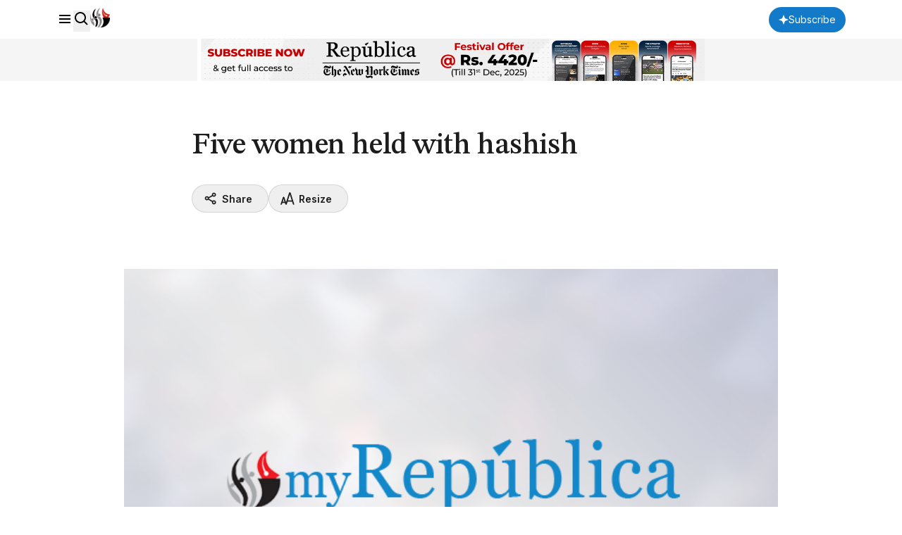

--- FILE ---
content_type: text/html; charset=utf-8
request_url: https://www.google.com/recaptcha/api2/aframe
body_size: 181
content:
<!DOCTYPE HTML><html><head><meta http-equiv="content-type" content="text/html; charset=UTF-8"></head><body><script nonce="RtyhLtZiVemIxfp4_9rfdg">/** Anti-fraud and anti-abuse applications only. See google.com/recaptcha */ try{var clients={'sodar':'https://pagead2.googlesyndication.com/pagead/sodar?'};window.addEventListener("message",function(a){try{if(a.source===window.parent){var b=JSON.parse(a.data);var c=clients[b['id']];if(c){var d=document.createElement('img');d.src=c+b['params']+'&rc='+(localStorage.getItem("rc::a")?sessionStorage.getItem("rc::b"):"");window.document.body.appendChild(d);sessionStorage.setItem("rc::e",parseInt(sessionStorage.getItem("rc::e")||0)+1);localStorage.setItem("rc::h",'1769097861365');}}}catch(b){}});window.parent.postMessage("_grecaptcha_ready", "*");}catch(b){}</script></body></html>

--- FILE ---
content_type: application/javascript; charset=UTF-8
request_url: https://republicajscss.nagariknewscdn.com/js/header/sideBar.js
body_size: 250
content:
document.addEventListener("DOMContentLoaded", function () {
  const headers = document.querySelectorAll(
    ".rep-sidebar-sublink--header > div"
  );

  headers.forEach((header) => {
    header.addEventListener("click", function () {
      const icon = this.querySelector(".toggle-icon");
      icon.classList.toggle("rotate-180");

      const subMenu = this.nextElementSibling;
      if (subMenu && subMenu.tagName === "UL") {
        subMenu.style.display =
          subMenu.style.display === "none" || subMenu.style.display === ""
            ? "block"
            : "none";
      }
    });
  });
});

document.addEventListener("DOMContentLoaded", function () {
  gsap.set(".rep-sidebar", { display: "none", autoAlpha: 0 });
  const opener = document.querySelector(".rep-sidebar-menu__opener");
  const closer = document.querySelector(".rep-sidebar-menu__close");
  const sidebar = document.querySelector(".rep-sidebar");
  const sidebarContent = document.querySelector(".rep-sidebar-content");

  const sidebarTl = gsap
    .timeline({ paused: true })
    .to(".rep-sidebar", { display: "block", autoAlpha: 1, duration: 0.2 })
    .to(
      "body",
      {
        overflow: "hidden",
        paddingRight: window.innerWidth - document.documentElement.clientWidth,
        duration: 0,
      },
      "<"
    )
    .to(
      "header",
      {
        paddingRight: window.innerWidth - document.documentElement.clientWidth,
        duration: 0,
      },
      "<"
    )
    .from(
      ".rep-sidebar-content",
      { xPercent: -100, duration: 0.2, ease: "expo.inOut" },
      ">"
    );

  sidebar.addEventListener("click", () => sidebarTl.reverse());

  opener.addEventListener("click", () => sidebarTl.play());

  closer.addEventListener("click", () => sidebarTl.reverse());

  sidebarContent.addEventListener("click", (e) => {
    e.stopPropagation();
  });
});
